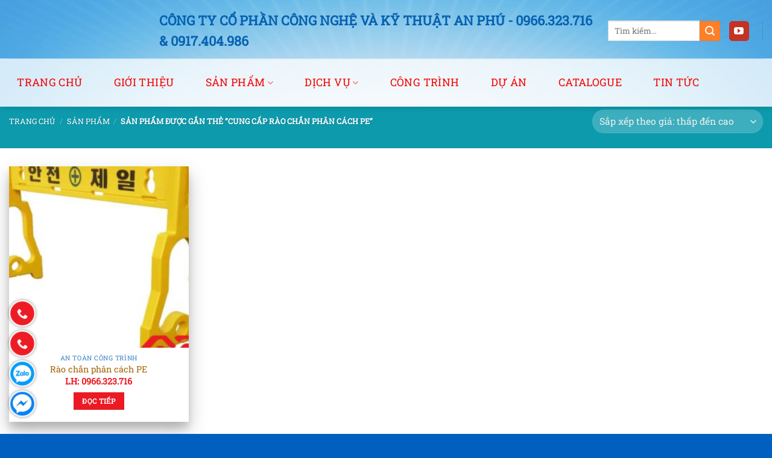

--- FILE ---
content_type: text/html; charset=UTF-8
request_url: https://anphu-ict.vn/tu-khoa/cung-cap-rao-chan-phan-cach-pe/
body_size: 20928
content:
<!DOCTYPE html><html lang="vi" prefix="og: https://ogp.me/ns#" class="loading-site no-js"><head><script data-no-optimize="1">var litespeed_docref=sessionStorage.getItem("litespeed_docref");litespeed_docref&&(Object.defineProperty(document,"referrer",{get:function(){return litespeed_docref}}),sessionStorage.removeItem("litespeed_docref"));</script> <meta charset="UTF-8" /><link rel="profile" href="http://gmpg.org/xfn/11" /><link rel="pingback" href="https://anphu-ict.vn/xmlrpc.php" /> <script type="litespeed/javascript">(function(html){html.className=html.className.replace(/\bno-js\b/,'js')})(document.documentElement)</script> <meta name="viewport" content="width=device-width, initial-scale=1" /><title>cung cấp Rào chắn phân cách PE Archives -</title><meta name="robots" content="follow, index, max-snippet:-1, max-video-preview:-1, max-image-preview:large"/><link rel="canonical" href="https://anphu-ict.vn/tu-khoa/cung-cap-rao-chan-phan-cach-pe/" /><meta property="og:locale" content="vi_VN" /><meta property="og:type" content="article" /><meta property="og:title" content="cung cấp Rào chắn phân cách PE Archives -" /><meta property="og:url" content="https://anphu-ict.vn/tu-khoa/cung-cap-rao-chan-phan-cach-pe/" /><meta property="og:site_name" content="anphu-ict.vn" /><meta property="article:publisher" content="https://www.facebook.com/AnPhuICT" /><meta name="twitter:card" content="summary_large_image" /><meta name="twitter:title" content="cung cấp Rào chắn phân cách PE Archives -" /><meta name="twitter:label1" content="Sản phẩm" /><meta name="twitter:data1" content="1" /><link rel='prefetch' href='https://anphu-ict.vn/wp-content/themes/flatsome/assets/js/flatsome.js?ver=e2eddd6c228105dac048' /><link rel='prefetch' href='https://anphu-ict.vn/wp-content/themes/flatsome/assets/js/chunk.slider.js?ver=3.20.2' /><link rel='prefetch' href='https://anphu-ict.vn/wp-content/themes/flatsome/assets/js/chunk.popups.js?ver=3.20.2' /><link rel='prefetch' href='https://anphu-ict.vn/wp-content/themes/flatsome/assets/js/chunk.tooltips.js?ver=3.20.2' /><link rel='prefetch' href='https://anphu-ict.vn/wp-content/themes/flatsome/assets/js/woocommerce.js?ver=1c9be63d628ff7c3ff4c' /><link rel="alternate" type="application/rss+xml" title="Dòng thông tin  &raquo;" href="https://anphu-ict.vn/feed/" /><link rel="alternate" type="application/rss+xml" title=" &raquo; Dòng bình luận" href="https://anphu-ict.vn/comments/feed/" /><link rel="alternate" type="application/rss+xml" title="Nguồn cấp  &raquo; cung cấp Rào chắn phân cách PE Thẻ" href="https://anphu-ict.vn/tu-khoa/cung-cap-rao-chan-phan-cach-pe/feed/" /><style id='wp-img-auto-sizes-contain-inline-css' type='text/css'>img:is([sizes=auto i],[sizes^="auto," i]){contain-intrinsic-size:3000px 1500px}
/*# sourceURL=wp-img-auto-sizes-contain-inline-css */</style><link data-optimized="2" rel="stylesheet" href="https://anphu-ict.vn/wp-content/litespeed/css/d2de0db8bc0812ce7971fcf00fd5f650.css?ver=f8fd2" /><style id='wp-block-library-inline-css' type='text/css'>:root{--wp-block-synced-color:#7a00df;--wp-block-synced-color--rgb:122,0,223;--wp-bound-block-color:var(--wp-block-synced-color);--wp-editor-canvas-background:#ddd;--wp-admin-theme-color:#007cba;--wp-admin-theme-color--rgb:0,124,186;--wp-admin-theme-color-darker-10:#006ba1;--wp-admin-theme-color-darker-10--rgb:0,107,160.5;--wp-admin-theme-color-darker-20:#005a87;--wp-admin-theme-color-darker-20--rgb:0,90,135;--wp-admin-border-width-focus:2px}@media (min-resolution:192dpi){:root{--wp-admin-border-width-focus:1.5px}}.wp-element-button{cursor:pointer}:root .has-very-light-gray-background-color{background-color:#eee}:root .has-very-dark-gray-background-color{background-color:#313131}:root .has-very-light-gray-color{color:#eee}:root .has-very-dark-gray-color{color:#313131}:root .has-vivid-green-cyan-to-vivid-cyan-blue-gradient-background{background:linear-gradient(135deg,#00d084,#0693e3)}:root .has-purple-crush-gradient-background{background:linear-gradient(135deg,#34e2e4,#4721fb 50%,#ab1dfe)}:root .has-hazy-dawn-gradient-background{background:linear-gradient(135deg,#faaca8,#dad0ec)}:root .has-subdued-olive-gradient-background{background:linear-gradient(135deg,#fafae1,#67a671)}:root .has-atomic-cream-gradient-background{background:linear-gradient(135deg,#fdd79a,#004a59)}:root .has-nightshade-gradient-background{background:linear-gradient(135deg,#330968,#31cdcf)}:root .has-midnight-gradient-background{background:linear-gradient(135deg,#020381,#2874fc)}:root{--wp--preset--font-size--normal:16px;--wp--preset--font-size--huge:42px}.has-regular-font-size{font-size:1em}.has-larger-font-size{font-size:2.625em}.has-normal-font-size{font-size:var(--wp--preset--font-size--normal)}.has-huge-font-size{font-size:var(--wp--preset--font-size--huge)}.has-text-align-center{text-align:center}.has-text-align-left{text-align:left}.has-text-align-right{text-align:right}.has-fit-text{white-space:nowrap!important}#end-resizable-editor-section{display:none}.aligncenter{clear:both}.items-justified-left{justify-content:flex-start}.items-justified-center{justify-content:center}.items-justified-right{justify-content:flex-end}.items-justified-space-between{justify-content:space-between}.screen-reader-text{border:0;clip-path:inset(50%);height:1px;margin:-1px;overflow:hidden;padding:0;position:absolute;width:1px;word-wrap:normal!important}.screen-reader-text:focus{background-color:#ddd;clip-path:none;color:#444;display:block;font-size:1em;height:auto;left:5px;line-height:normal;padding:15px 23px 14px;text-decoration:none;top:5px;width:auto;z-index:100000}html :where(.has-border-color){border-style:solid}html :where([style*=border-top-color]){border-top-style:solid}html :where([style*=border-right-color]){border-right-style:solid}html :where([style*=border-bottom-color]){border-bottom-style:solid}html :where([style*=border-left-color]){border-left-style:solid}html :where([style*=border-width]){border-style:solid}html :where([style*=border-top-width]){border-top-style:solid}html :where([style*=border-right-width]){border-right-style:solid}html :where([style*=border-bottom-width]){border-bottom-style:solid}html :where([style*=border-left-width]){border-left-style:solid}html :where(img[class*=wp-image-]){height:auto;max-width:100%}:where(figure){margin:0 0 1em}html :where(.is-position-sticky){--wp-admin--admin-bar--position-offset:var(--wp-admin--admin-bar--height,0px)}@media screen and (max-width:600px){html :where(.is-position-sticky){--wp-admin--admin-bar--position-offset:0px}}

/*# sourceURL=wp-block-library-inline-css */</style><style id='global-styles-inline-css' type='text/css'>:root{--wp--preset--aspect-ratio--square: 1;--wp--preset--aspect-ratio--4-3: 4/3;--wp--preset--aspect-ratio--3-4: 3/4;--wp--preset--aspect-ratio--3-2: 3/2;--wp--preset--aspect-ratio--2-3: 2/3;--wp--preset--aspect-ratio--16-9: 16/9;--wp--preset--aspect-ratio--9-16: 9/16;--wp--preset--color--black: #000000;--wp--preset--color--cyan-bluish-gray: #abb8c3;--wp--preset--color--white: #ffffff;--wp--preset--color--pale-pink: #f78da7;--wp--preset--color--vivid-red: #cf2e2e;--wp--preset--color--luminous-vivid-orange: #ff6900;--wp--preset--color--luminous-vivid-amber: #fcb900;--wp--preset--color--light-green-cyan: #7bdcb5;--wp--preset--color--vivid-green-cyan: #00d084;--wp--preset--color--pale-cyan-blue: #8ed1fc;--wp--preset--color--vivid-cyan-blue: #0693e3;--wp--preset--color--vivid-purple: #9b51e0;--wp--preset--color--primary: #ec1a23;--wp--preset--color--secondary: #ff7f27;--wp--preset--color--success: #627D47;--wp--preset--color--alert: #b20000;--wp--preset--gradient--vivid-cyan-blue-to-vivid-purple: linear-gradient(135deg,rgb(6,147,227) 0%,rgb(155,81,224) 100%);--wp--preset--gradient--light-green-cyan-to-vivid-green-cyan: linear-gradient(135deg,rgb(122,220,180) 0%,rgb(0,208,130) 100%);--wp--preset--gradient--luminous-vivid-amber-to-luminous-vivid-orange: linear-gradient(135deg,rgb(252,185,0) 0%,rgb(255,105,0) 100%);--wp--preset--gradient--luminous-vivid-orange-to-vivid-red: linear-gradient(135deg,rgb(255,105,0) 0%,rgb(207,46,46) 100%);--wp--preset--gradient--very-light-gray-to-cyan-bluish-gray: linear-gradient(135deg,rgb(238,238,238) 0%,rgb(169,184,195) 100%);--wp--preset--gradient--cool-to-warm-spectrum: linear-gradient(135deg,rgb(74,234,220) 0%,rgb(151,120,209) 20%,rgb(207,42,186) 40%,rgb(238,44,130) 60%,rgb(251,105,98) 80%,rgb(254,248,76) 100%);--wp--preset--gradient--blush-light-purple: linear-gradient(135deg,rgb(255,206,236) 0%,rgb(152,150,240) 100%);--wp--preset--gradient--blush-bordeaux: linear-gradient(135deg,rgb(254,205,165) 0%,rgb(254,45,45) 50%,rgb(107,0,62) 100%);--wp--preset--gradient--luminous-dusk: linear-gradient(135deg,rgb(255,203,112) 0%,rgb(199,81,192) 50%,rgb(65,88,208) 100%);--wp--preset--gradient--pale-ocean: linear-gradient(135deg,rgb(255,245,203) 0%,rgb(182,227,212) 50%,rgb(51,167,181) 100%);--wp--preset--gradient--electric-grass: linear-gradient(135deg,rgb(202,248,128) 0%,rgb(113,206,126) 100%);--wp--preset--gradient--midnight: linear-gradient(135deg,rgb(2,3,129) 0%,rgb(40,116,252) 100%);--wp--preset--font-size--small: 13px;--wp--preset--font-size--medium: 20px;--wp--preset--font-size--large: 36px;--wp--preset--font-size--x-large: 42px;--wp--preset--spacing--20: 0.44rem;--wp--preset--spacing--30: 0.67rem;--wp--preset--spacing--40: 1rem;--wp--preset--spacing--50: 1.5rem;--wp--preset--spacing--60: 2.25rem;--wp--preset--spacing--70: 3.38rem;--wp--preset--spacing--80: 5.06rem;--wp--preset--shadow--natural: 6px 6px 9px rgba(0, 0, 0, 0.2);--wp--preset--shadow--deep: 12px 12px 50px rgba(0, 0, 0, 0.4);--wp--preset--shadow--sharp: 6px 6px 0px rgba(0, 0, 0, 0.2);--wp--preset--shadow--outlined: 6px 6px 0px -3px rgb(255, 255, 255), 6px 6px rgb(0, 0, 0);--wp--preset--shadow--crisp: 6px 6px 0px rgb(0, 0, 0);}:where(body) { margin: 0; }.wp-site-blocks > .alignleft { float: left; margin-right: 2em; }.wp-site-blocks > .alignright { float: right; margin-left: 2em; }.wp-site-blocks > .aligncenter { justify-content: center; margin-left: auto; margin-right: auto; }:where(.is-layout-flex){gap: 0.5em;}:where(.is-layout-grid){gap: 0.5em;}.is-layout-flow > .alignleft{float: left;margin-inline-start: 0;margin-inline-end: 2em;}.is-layout-flow > .alignright{float: right;margin-inline-start: 2em;margin-inline-end: 0;}.is-layout-flow > .aligncenter{margin-left: auto !important;margin-right: auto !important;}.is-layout-constrained > .alignleft{float: left;margin-inline-start: 0;margin-inline-end: 2em;}.is-layout-constrained > .alignright{float: right;margin-inline-start: 2em;margin-inline-end: 0;}.is-layout-constrained > .aligncenter{margin-left: auto !important;margin-right: auto !important;}.is-layout-constrained > :where(:not(.alignleft):not(.alignright):not(.alignfull)){margin-left: auto !important;margin-right: auto !important;}body .is-layout-flex{display: flex;}.is-layout-flex{flex-wrap: wrap;align-items: center;}.is-layout-flex > :is(*, div){margin: 0;}body .is-layout-grid{display: grid;}.is-layout-grid > :is(*, div){margin: 0;}body{padding-top: 0px;padding-right: 0px;padding-bottom: 0px;padding-left: 0px;}a:where(:not(.wp-element-button)){text-decoration: none;}:root :where(.wp-element-button, .wp-block-button__link){background-color: #32373c;border-width: 0;color: #fff;font-family: inherit;font-size: inherit;font-style: inherit;font-weight: inherit;letter-spacing: inherit;line-height: inherit;padding-top: calc(0.667em + 2px);padding-right: calc(1.333em + 2px);padding-bottom: calc(0.667em + 2px);padding-left: calc(1.333em + 2px);text-decoration: none;text-transform: inherit;}.has-black-color{color: var(--wp--preset--color--black) !important;}.has-cyan-bluish-gray-color{color: var(--wp--preset--color--cyan-bluish-gray) !important;}.has-white-color{color: var(--wp--preset--color--white) !important;}.has-pale-pink-color{color: var(--wp--preset--color--pale-pink) !important;}.has-vivid-red-color{color: var(--wp--preset--color--vivid-red) !important;}.has-luminous-vivid-orange-color{color: var(--wp--preset--color--luminous-vivid-orange) !important;}.has-luminous-vivid-amber-color{color: var(--wp--preset--color--luminous-vivid-amber) !important;}.has-light-green-cyan-color{color: var(--wp--preset--color--light-green-cyan) !important;}.has-vivid-green-cyan-color{color: var(--wp--preset--color--vivid-green-cyan) !important;}.has-pale-cyan-blue-color{color: var(--wp--preset--color--pale-cyan-blue) !important;}.has-vivid-cyan-blue-color{color: var(--wp--preset--color--vivid-cyan-blue) !important;}.has-vivid-purple-color{color: var(--wp--preset--color--vivid-purple) !important;}.has-primary-color{color: var(--wp--preset--color--primary) !important;}.has-secondary-color{color: var(--wp--preset--color--secondary) !important;}.has-success-color{color: var(--wp--preset--color--success) !important;}.has-alert-color{color: var(--wp--preset--color--alert) !important;}.has-black-background-color{background-color: var(--wp--preset--color--black) !important;}.has-cyan-bluish-gray-background-color{background-color: var(--wp--preset--color--cyan-bluish-gray) !important;}.has-white-background-color{background-color: var(--wp--preset--color--white) !important;}.has-pale-pink-background-color{background-color: var(--wp--preset--color--pale-pink) !important;}.has-vivid-red-background-color{background-color: var(--wp--preset--color--vivid-red) !important;}.has-luminous-vivid-orange-background-color{background-color: var(--wp--preset--color--luminous-vivid-orange) !important;}.has-luminous-vivid-amber-background-color{background-color: var(--wp--preset--color--luminous-vivid-amber) !important;}.has-light-green-cyan-background-color{background-color: var(--wp--preset--color--light-green-cyan) !important;}.has-vivid-green-cyan-background-color{background-color: var(--wp--preset--color--vivid-green-cyan) !important;}.has-pale-cyan-blue-background-color{background-color: var(--wp--preset--color--pale-cyan-blue) !important;}.has-vivid-cyan-blue-background-color{background-color: var(--wp--preset--color--vivid-cyan-blue) !important;}.has-vivid-purple-background-color{background-color: var(--wp--preset--color--vivid-purple) !important;}.has-primary-background-color{background-color: var(--wp--preset--color--primary) !important;}.has-secondary-background-color{background-color: var(--wp--preset--color--secondary) !important;}.has-success-background-color{background-color: var(--wp--preset--color--success) !important;}.has-alert-background-color{background-color: var(--wp--preset--color--alert) !important;}.has-black-border-color{border-color: var(--wp--preset--color--black) !important;}.has-cyan-bluish-gray-border-color{border-color: var(--wp--preset--color--cyan-bluish-gray) !important;}.has-white-border-color{border-color: var(--wp--preset--color--white) !important;}.has-pale-pink-border-color{border-color: var(--wp--preset--color--pale-pink) !important;}.has-vivid-red-border-color{border-color: var(--wp--preset--color--vivid-red) !important;}.has-luminous-vivid-orange-border-color{border-color: var(--wp--preset--color--luminous-vivid-orange) !important;}.has-luminous-vivid-amber-border-color{border-color: var(--wp--preset--color--luminous-vivid-amber) !important;}.has-light-green-cyan-border-color{border-color: var(--wp--preset--color--light-green-cyan) !important;}.has-vivid-green-cyan-border-color{border-color: var(--wp--preset--color--vivid-green-cyan) !important;}.has-pale-cyan-blue-border-color{border-color: var(--wp--preset--color--pale-cyan-blue) !important;}.has-vivid-cyan-blue-border-color{border-color: var(--wp--preset--color--vivid-cyan-blue) !important;}.has-vivid-purple-border-color{border-color: var(--wp--preset--color--vivid-purple) !important;}.has-primary-border-color{border-color: var(--wp--preset--color--primary) !important;}.has-secondary-border-color{border-color: var(--wp--preset--color--secondary) !important;}.has-success-border-color{border-color: var(--wp--preset--color--success) !important;}.has-alert-border-color{border-color: var(--wp--preset--color--alert) !important;}.has-vivid-cyan-blue-to-vivid-purple-gradient-background{background: var(--wp--preset--gradient--vivid-cyan-blue-to-vivid-purple) !important;}.has-light-green-cyan-to-vivid-green-cyan-gradient-background{background: var(--wp--preset--gradient--light-green-cyan-to-vivid-green-cyan) !important;}.has-luminous-vivid-amber-to-luminous-vivid-orange-gradient-background{background: var(--wp--preset--gradient--luminous-vivid-amber-to-luminous-vivid-orange) !important;}.has-luminous-vivid-orange-to-vivid-red-gradient-background{background: var(--wp--preset--gradient--luminous-vivid-orange-to-vivid-red) !important;}.has-very-light-gray-to-cyan-bluish-gray-gradient-background{background: var(--wp--preset--gradient--very-light-gray-to-cyan-bluish-gray) !important;}.has-cool-to-warm-spectrum-gradient-background{background: var(--wp--preset--gradient--cool-to-warm-spectrum) !important;}.has-blush-light-purple-gradient-background{background: var(--wp--preset--gradient--blush-light-purple) !important;}.has-blush-bordeaux-gradient-background{background: var(--wp--preset--gradient--blush-bordeaux) !important;}.has-luminous-dusk-gradient-background{background: var(--wp--preset--gradient--luminous-dusk) !important;}.has-pale-ocean-gradient-background{background: var(--wp--preset--gradient--pale-ocean) !important;}.has-electric-grass-gradient-background{background: var(--wp--preset--gradient--electric-grass) !important;}.has-midnight-gradient-background{background: var(--wp--preset--gradient--midnight) !important;}.has-small-font-size{font-size: var(--wp--preset--font-size--small) !important;}.has-medium-font-size{font-size: var(--wp--preset--font-size--medium) !important;}.has-large-font-size{font-size: var(--wp--preset--font-size--large) !important;}.has-x-large-font-size{font-size: var(--wp--preset--font-size--x-large) !important;}
/*# sourceURL=global-styles-inline-css */</style><style id='woocommerce-inline-inline-css' type='text/css'>.woocommerce form .form-row .required { visibility: visible; }
/*# sourceURL=woocommerce-inline-inline-css */</style><style id='flatsome-main-inline-css' type='text/css'>@font-face {
				font-family: "fl-icons";
				font-display: block;
				src: url(https://anphu-ict.vn/wp-content/themes/flatsome/assets/css/icons/fl-icons.eot?v=3.20.2);
				src:
					url(https://anphu-ict.vn/wp-content/themes/flatsome/assets/css/icons/fl-icons.eot#iefix?v=3.20.2) format("embedded-opentype"),
					url(https://anphu-ict.vn/wp-content/themes/flatsome/assets/css/icons/fl-icons.woff2?v=3.20.2) format("woff2"),
					url(https://anphu-ict.vn/wp-content/themes/flatsome/assets/css/icons/fl-icons.ttf?v=3.20.2) format("truetype"),
					url(https://anphu-ict.vn/wp-content/themes/flatsome/assets/css/icons/fl-icons.woff?v=3.20.2) format("woff"),
					url(https://anphu-ict.vn/wp-content/themes/flatsome/assets/css/icons/fl-icons.svg?v=3.20.2#fl-icons) format("svg");
			}
/*# sourceURL=flatsome-main-inline-css */</style> <script id="image-watermark-no-right-click-js-before" type="litespeed/javascript">var iwArgsNoRightClick={"rightclick":"N","draganddrop":"N","devtools":"Y","enableToast":"Y","toastMessage":"This content is protected"}</script> <script type="litespeed/javascript" data-src="https://anphu-ict.vn/wp-includes/js/jquery/jquery.min.js" id="jquery-core-js"></script> <script id="wc-add-to-cart-js-extra" type="litespeed/javascript">var wc_add_to_cart_params={"ajax_url":"/wp-admin/admin-ajax.php","wc_ajax_url":"/?wc-ajax=%%endpoint%%","i18n_view_cart":"Xem gi\u1ecf h\u00e0ng","cart_url":"https://anphu-ict.vn","is_cart":"","cart_redirect_after_add":"no"}</script> <script id="slicewp-script-tracking-js-before" type="litespeed/javascript">var slicewp_ajaxurl="https:\/\/anphu-ict.vn\/wp-admin\/admin-ajax.php";var slicewp={"ajaxurl":"https:\/\/anphu-ict.vn\/wp-admin\/admin-ajax.php","cookie_duration":30,"affiliate_credit":"last","affiliate_keyword":"aff","predefined_date_ranges":{"past_7_days":"Past 7 days","past_30_days":"Past 30 days","week_to_date":"Week to date","month_to_date":"Month to date","year_to_date":"Year to date","last_week":"Last week","last_month":"Last month","last_year":"Last year"},"settings":{"active_currency":"USD","currency_symbol_position":"before","currency_thousands_separator":",","currency_decimal_separator":"."}}</script> <link rel="https://api.w.org/" href="https://anphu-ict.vn/wp-json/" /><link rel="alternate" title="JSON" type="application/json" href="https://anphu-ict.vn/wp-json/wp/v2/product_tag/1405" /><link rel="EditURI" type="application/rsd+xml" title="RSD" href="https://anphu-ict.vn/xmlrpc.php?rsd" /><meta name="generator" content="WordPress 6.9" /><meta name="google-site-verification" content="wYl0xNj_ecC8GAXZ96OEqcr05KIU4XIX3b8YK13dlCo" />
 <script type="litespeed/javascript" data-src="https://www.googletagmanager.com/gtag/js?id=UA-159374998-1"></script> <script type="litespeed/javascript">window.dataLayer=window.dataLayer||[];function gtag(){dataLayer.push(arguments)}
gtag('js',new Date());gtag('config','UA-159374998-1')</script>  <script type="litespeed/javascript">(function(w,d,s,l,i){w[l]=w[l]||[];w[l].push({'gtm.start':new Date().getTime(),event:'gtm.js'});var f=d.getElementsByTagName(s)[0],j=d.createElement(s),dl=l!='dataLayer'?'&l='+l:'';j.async=!0;j.src='https://www.googletagmanager.com/gtm.js?id='+i+dl;f.parentNode.insertBefore(j,f)})(window,document,'script','dataLayer','GTM-N5V4W57')</script> 	<noscript><style>.woocommerce-product-gallery{ opacity: 1 !important; }</style></noscript> <script type="application/ld+json" class="saswp-schema-markup-output">[{"@context":"https:\/\/schema.org\/","@type":"CollectionPage","@id":"https:\/\/anphu-ict.vn\/tu-khoa\/cung-cap-rao-chan-phan-cach-pe\/#CollectionPage","headline":"cung c\u1ea5p R\u00e0o ch\u1eafn ph\u00e2n c\u00e1ch PE","description":"","url":"https:\/\/anphu-ict.vn\/tu-khoa\/cung-cap-rao-chan-phan-cach-pe\/","hasPart":[{"@type":"Article","headline":"R\u00e0o ch\u1eafn ph\u00e2n c\u00e1ch PE - B\u00e1o Gi\u00e1 LH 0917404986","url":"https:\/\/anphu-ict.vn\/san-pham\/rao-chan-phan-cach-pe\/","datePublished":"2020-02-29T02:06:36+00:00","dateModified":"2022-06-16T09:12:20+00:00","mainEntityOfPage":"https:\/\/anphu-ict.vn\/san-pham\/rao-chan-phan-cach-pe\/","author":{"@type":"Person","name":"anphu-ict","url":"https:\/\/anphu-ict.vn\/author\/anphu-ict\/","sameAs":["https:\/\/www.facebook.com\/anphu.vn\/","https:\/\/www.youtube.com\/channel\/UCCnAw5wkUppgtQhH_Dl2a3w"],"image":{"@type":"ImageObject","url":"https:\/\/anphu-ict.vn\/wp-content\/litespeed\/avatar\/546c94a0bbfe15f031677ccb45c33949.jpg?ver=1768386660","height":96,"width":96}},"publisher":{"@type":"Organization","name":"default","url":"https:\/\/anphu-ict.vn"},"image":[{"@type":"ImageObject","@id":"https:\/\/anphu-ict.vn\/san-pham\/rao-chan-phan-cach-pe\/#primaryimage","url":"https:\/\/anphu-ict.vn\/wp-content\/uploads\/2020\/02\/\u00f1\u00b0T-1200x1139.jpg","width":"1200","height":"1139"},{"@type":"ImageObject","url":"https:\/\/anphu-ict.vn\/wp-content\/uploads\/2020\/02\/\u00f1\u00b0T-1200x900.jpg","width":"1200","height":"900"},{"@type":"ImageObject","url":"https:\/\/anphu-ict.vn\/wp-content\/uploads\/2020\/02\/\u00f1\u00b0T-1200x675.jpg","width":"1200","height":"675"},{"@type":"ImageObject","url":"https:\/\/anphu-ict.vn\/wp-content\/uploads\/2020\/02\/\u00f1\u00b0T-750x750.jpg","width":"750","height":"750"},{"@type":"ImageObject","url":"https:\/\/anphu-ict.vn\/wp-content\/uploads\/2020\/02\/\u00f1\u00b0T-1.jpg","width":750,"height":712,"caption":"R\u00e0o ch\u1eafn ph\u00e2n c\u00e1ch PE"}]}]},

{"@context":"https:\/\/schema.org\/","@type":"BreadcrumbList","@id":"https:\/\/anphu-ict.vn\/tu-khoa\/cung-cap-rao-chan-phan-cach-pe\/#breadcrumb","itemListElement":[{"@type":"ListItem","position":1,"item":{"@id":"https:\/\/anphu-ict.vn","name":"default"}},{"@type":"ListItem","position":2,"item":{"@id":"https:\/\/anphu-ict.vn\/san-pham\/","name":"S\u1ea3n ph\u1ea9m"}},{"@type":"ListItem","position":3,"item":{"@id":"https:\/\/anphu-ict.vn\/tu-khoa\/cung-cap-rao-chan-phan-cach-pe\/","name":"cung c\u1ea5p R\u00e0o ch\u1eafn ph\u00e2n c\u00e1ch PE"}}]}]</script> <noscript><style>.lazyload[data-src]{display:none !important;}</style></noscript><style>.lazyload{background-image:none !important;}.lazyload:before{background-image:none !important;}</style><link rel="icon" href="https://anphu-ict.vn/wp-content/uploads/2019/11/cropped-favicon-100x100.png" sizes="32x32" /><link rel="icon" href="https://anphu-ict.vn/wp-content/uploads/2019/11/cropped-favicon-300x300.png" sizes="192x192" /><link rel="apple-touch-icon" href="https://anphu-ict.vn/wp-content/uploads/2019/11/cropped-favicon-300x300.png" /><meta name="msapplication-TileImage" content="https://anphu-ict.vn/wp-content/uploads/2019/11/cropped-favicon-300x300.png" /><style id="custom-css" type="text/css">:root {--primary-color: #ec1a23;--fs-color-primary: #ec1a23;--fs-color-secondary: #ff7f27;--fs-color-success: #627D47;--fs-color-alert: #b20000;--fs-color-base: #0661b1;--fs-experimental-link-color: #a26305;--fs-experimental-link-color-hover: #111;}.tooltipster-base {--tooltip-color: #fff;--tooltip-bg-color: #000;}.off-canvas-right .mfp-content, .off-canvas-left .mfp-content {--drawer-width: 300px;}.off-canvas .mfp-content.off-canvas-cart {--drawer-width: 360px;}.container-width, .full-width .ubermenu-nav, .container, .row{max-width: 1470px}.row.row-collapse{max-width: 1440px}.row.row-small{max-width: 1462.5px}.row.row-large{max-width: 1500px}.header-main{height: 97px}#logo img{max-height: 97px}#logo{width:219px;}#logo img{padding:5px 0;}.header-bottom{min-height: 80px}.header-top{min-height: 20px}.transparent .header-main{height: 229px}.transparent #logo img{max-height: 229px}.has-transparent + .page-title:first-of-type,.has-transparent + #main > .page-title,.has-transparent + #main > div > .page-title,.has-transparent + #main .page-header-wrapper:first-of-type .page-title{padding-top: 279px;}.header.show-on-scroll,.stuck .header-main{height:70px!important}.stuck #logo img{max-height: 70px!important}.search-form{ width: 68%;}.header-bg-color {background-color: rgba(255,219,219,0.11)}.header-bg-image {background-image: url('https://anphu-ict.vn/wp-content/uploads/2023/04/Thiet-ke-chua-co-ten-5.jpg');}.header-bg-image {background-repeat: repeat;}.header-bottom {background-color: rgba(255,255,255,0.76)}.header-main .nav > li > a{line-height: 500px }.header-wrapper:not(.stuck) .header-main .header-nav{margin-top: 5px }.header-bottom-nav > li > a{line-height: 40px }@media (max-width: 549px) {.header-main{height: 71px}#logo img{max-height: 71px}}.nav-dropdown-has-arrow.nav-dropdown-has-border li.has-dropdown:before{border-bottom-color: #dd6a6a;}.nav .nav-dropdown{border-color: #dd6a6a }.nav-dropdown{font-size:97%}.header-top{background-color:rgba(94,94,94,0.42)!important;}.blog-wrapper{background-color: #ffffff;}h1,h2,h3,h4,h5,h6,.heading-font{color: #1a78cb;}body{font-size: 100%;}@media screen and (max-width: 549px){body{font-size: 100%;}}body{font-family: "Roboto Slab", sans-serif;}body {font-weight: 400;font-style: normal;}.nav > li > a {font-family: "Roboto Slab", sans-serif;}.mobile-sidebar-levels-2 .nav > li > ul > li > a {font-family: "Roboto Slab", sans-serif;}.nav > li > a,.mobile-sidebar-levels-2 .nav > li > ul > li > a {font-weight: 400;font-style: normal;}h1,h2,h3,h4,h5,h6,.heading-font, .off-canvas-center .nav-sidebar.nav-vertical > li > a{font-family: "Roboto Slab", sans-serif;}h1,h2,h3,h4,h5,h6,.heading-font,.banner h1,.banner h2 {font-weight: 400;font-style: normal;}.header:not(.transparent) .header-nav-main.nav > li > a {color: rgba(195,172,172,0.92);}.header:not(.transparent) .header-nav-main.nav > li > a:hover,.header:not(.transparent) .header-nav-main.nav > li.active > a,.header:not(.transparent) .header-nav-main.nav > li.current > a,.header:not(.transparent) .header-nav-main.nav > li > a.active,.header:not(.transparent) .header-nav-main.nav > li > a.current{color: #f43333;}.header-nav-main.nav-line-bottom > li > a:before,.header-nav-main.nav-line-grow > li > a:before,.header-nav-main.nav-line > li > a:before,.header-nav-main.nav-box > li > a:hover,.header-nav-main.nav-box > li.active > a,.header-nav-main.nav-pills > li > a:hover,.header-nav-main.nav-pills > li.active > a{color:#FFF!important;background-color: #f43333;}.header:not(.transparent) .header-bottom-nav.nav > li > a{color: #f60303;}.header:not(.transparent) .header-bottom-nav.nav > li > a:hover,.header:not(.transparent) .header-bottom-nav.nav > li.active > a,.header:not(.transparent) .header-bottom-nav.nav > li.current > a,.header:not(.transparent) .header-bottom-nav.nav > li > a.active,.header:not(.transparent) .header-bottom-nav.nav > li > a.current{color: #245484;}.header-bottom-nav.nav-line-bottom > li > a:before,.header-bottom-nav.nav-line-grow > li > a:before,.header-bottom-nav.nav-line > li > a:before,.header-bottom-nav.nav-box > li > a:hover,.header-bottom-nav.nav-box > li.active > a,.header-bottom-nav.nav-pills > li > a:hover,.header-bottom-nav.nav-pills > li.active > a{color:#FFF!important;background-color: #245484;}.widget:where(:not(.widget_shopping_cart)) a{color: #000000;}.widget:where(:not(.widget_shopping_cart)) a:hover{color: ;}.widget .tagcloud a:hover{border-color: ; background-color: ;}.shop-page-title.featured-title .title-overlay{background-color: #0d9aad;}.has-equal-box-heights .box-image {padding-top: 101%;}.shop-page-title.featured-title .title-bg{background-image: url(https://anphu-ict.vn/wp-content/uploads/2022/03/den-tin-hieu-giao-thong-d-v-x-d300-e1647246749143.jpg);}@media screen and (min-width: 550px){.products .box-vertical .box-image{min-width: 247px!important;width: 247px!important;}}.header-main .social-icons,.header-main .cart-icon strong,.header-main .menu-title,.header-main .header-button > .button.is-outline,.header-main .nav > li > a > i:not(.icon-angle-down){color: #06c936!important;}.header-main .header-button > .button.is-outline,.header-main .cart-icon strong:after,.header-main .cart-icon strong{border-color: #06c936!important;}.header-main .header-button > .button:not(.is-outline){background-color: #06c936!important;}.header-main .current-dropdown .cart-icon strong,.header-main .header-button > .button:hover,.header-main .header-button > .button:hover i,.header-main .header-button > .button:hover span{color:#FFF!important;}.header-main .menu-title:hover,.header-main .social-icons a:hover,.header-main .header-button > .button.is-outline:hover,.header-main .nav > li > a:hover > i:not(.icon-angle-down){color: #0066bf!important;}.header-main .current-dropdown .cart-icon strong,.header-main .header-button > .button:hover{background-color: #0066bf!important;}.header-main .current-dropdown .cart-icon strong:after,.header-main .current-dropdown .cart-icon strong,.header-main .header-button > .button:hover{border-color: #0066bf!important;}.footer-1{background-image: url('https://anphu-ict.vn/wp-content/uploads/2023/04/Thiet-ke-chua-co-ten-5.jpg');}.footer-1{background-color: rgba(237,237,59,0)}.footer-2{background-color: rgba(196,196,196,0)}.absolute-footer, html{background-color: #005fbf}.nav-vertical-fly-out > li + li {border-top-width: 1px; border-top-style: solid;}/* Custom CSS */aside span.widget-title {background-color: var(--primary-color);padding: 13px 20px 13px;color: #FFF;display: block;text-transform: uppercase;}aside ul {background: #fff;border: 1px solid #ececec;}.widget_product_categories>ul>li, ul.menu li {padding: 0 15px;}.is-divider {display: none;}.bg-white {background: #fff;}#content {padding-top: 10px;;}.border {border: 1px solid #ececec;}.section-title-normal {margin-bottom: 0;border-top: 2px solid var(--primary-color);border-bottom: 0;background: rgb(240, 240, 240);}.section-title-normal span {padding: 8px 15px;color: #fff!important;border-bottom: 1px solid var(--primary-color);background: var(--primary-color);font-size: 16px;margin-bottom: 0;}.section-title a {display: block;padding-left: 15px;font-size: 15px;font-weight: 400;color: var(--primary-color);padding-right: 10px;}.section-title-normal span:after {content: "";display: table;clear: both;}.section-title-normal span:after {border: 22px solid var(--primary-color);position: absolute;display: inline-block;margin-left: 15px;border-right-color: transparent;border-bottom-color: transparent;margin-top: -10px;left: auto;}.section-title-container {margin-bottom: 5px;}.home #content .col.medium-9.small-12.large-9 {padding-left: 0;}span.amount {color: #ec1923;}#product-sidebar {padding-left: 0;}.row-divided.row-reverse>.col+.col:not(.large-12) {border-left: 0;border-right: 0;}.single-product nav.yoast-breadcrumb {border-bottom: 1px solid #ececec;padding-bottom: 5px;}.page-title-inner {padding-top: 0;}.single-post .row-divided>.col+.col:not(.large-12), .archive.category .row-divided>.col+.col:not(.large-12) {border-left: 0;padding-left: 0;}.archive-page-header .large-12.text-center.col {padding-bottom: 10px;padding-top: 10px;}.single-post .entry-header-text.entry-header-text-top.text-left {padding-bottom: 0;}.single-post-meta {color: #757575;border-bottom: 1px dashed rgba(0,0,0,0.15);font-size: small;padding-bottom: 10px;}.single-post-meta .info {display: inline-block;font-size: 12px;}.single-post-meta .share {float: right;color: #969696;}.single-post .entry-content.single-page {padding-top: 10px;}.single #content {padding-top: 20px;}.page-title:not(.featured-title)+main .product-main {padding-top: 0;}.product-main {padding: 0;}.product-short-description {margin-bottom: 10px;}ul.product_list_widget li img {padding: 5px;}.absolute-footer {padding: 10px 0 10px;}.footer-secondary {padding: 0;}.footer-1 {border-top: 3px solid var(--primary-color);}.footer-widgets .is-divider {display: block;}/* hotline ====================================================================*/.float-icon-hotline { display: block; width: 40px; position: fixed; bottom: 20px; left: 17px; z-index: 999999;}.float-icon-hotline ul { display: block; width: 100%; padding-left: 0; margin-bottom: 0;}.float-icon-hotline ul li { display: block; width: 100%; position: relative; margin-bottom: 10px; cursor: pointer;}.float-icon-hotline ul li .fa { background-color: #ed1c24; display: block; width: 40px; height: 40px; text-align: center; line-height: 36px; -moz-box-shadow: 0 0 5px #888; -webkit-box-shadow: 0 0 5px#888; box-shadow: 0 0 5px #888; color: #fff; font-weight: 700; border-radius: 50%; position: relative; z-index: 2; border: 2px solid #fff;}.float-icon-hotline ul li .fa-phone { background-color: #ed1c24; }.float-icon-hotline ul li .fa-zalo { background: #ef0303 url(/wp-content/uploads/2019/12/zalo.png) center center no-repeat;background-size: 100%!important;}.float-icon-hotline ul li .fa-fb {background: #ef0303 url(/wp-content/uploads/2019/12/messenger.jpg) center center no-repeat !important;background-size: 100%!important;}.animated.infinite { animation-iteration-count: infinite;}.tada { animation-name: tada;}.animated { animation-duration: 1s; animation-fill-mode: both; }.float-icon-hotline ul li span { display: inline-block; padding: 0; background-color: #ff6a00; color: #fff;border: 2px solid #fff; border-radius: 20px; height: 40px; line-height: 36px; position: absolute; top: 0;left: 15px;z-index: 0; width: 0; overflow: hidden; -webkit-transition: all 1s; transition: all 1s; background-color: #ff6a00;-moz-box-shadow: 0 0 5px #888; -webkit-box-shadow: 0 0 5px#888; box-shadow: 0 0 5px #888; font-weight: 400;white-space: nowrap; opacity: 0; }@media only screen and (min-width: 960px) {.float-icon-hotline ul li:hover span { width: 215px; padding-left: 30px; padding-right: 10px; opacity: 1;}}@media only screen and (max-width: 959px) { .float-icon-hotline ul { display: flex !important ; }.float-icon-hotline ul li~li { margin-left: 10px;}.float-icon-hotline { bottom: 10px !important ; }}@keyframes tada {0% { transform: scale3d(1,1,1);}10%, 20% { transform: scale3d(.9,.9,.9) rotate3d(0,0,1,-3deg);}30%, 50%, 70%, 90% { transform: scale3d(1.1,1.1,1.1) rotate3d(0,0,1,3deg);}40%, 60%, 80% { transform: scale3d(1.1,1.1,1.1) rotate3d(0,0,1,-3deg);}100% { transform: scale3d(1,1,1);}}.hotline:hover {background: black;color: #fff;text-decoration: none;}.hotline {position: fixed;bottom: 0;font-weight: bold;color: #fff;font-size: 20px;background: red;margin: 15px;padding: 3px 10px;border-radius: 6px;text-decoration: none;border: 2px solid #fff;text-transform: uppercase;z-index: 99999;left: 0;}.row.border.no-mx {border-color: #ec1923;margin: 15px 0;padding: 15px 0;}.nav-dropdown {min-width: 280px;}.widget ul.product-categories>li.has-child:hover >.children{display:block!important}.widget ul.product-categories ul.children{display: none;z-index: 999;border: 1px solid #ececec !important;background: #fff;}/* Custom CSS Mobile */@media (max-width: 549px){.home #content .col.medium-9.small-12.large-9 {padding-left: 15px;}.mobile-col-first {-ms-flex-order: -1; order: -1;}aside#woocommerce_products-2 {display: none;}.footer-widgets #text-2, .footer-widgets #text-3 {display: none;}}.label-new.menu-item > a:after{content:"Mới";}.label-hot.menu-item > a:after{content:"Nổi bật";}.label-sale.menu-item > a:after{content:"Giảm giá";}.label-popular.menu-item > a:after{content:"Phổ biến";}</style><style id="kirki-inline-styles">/* cyrillic-ext */
@font-face {
  font-family: 'Roboto Slab';
  font-style: normal;
  font-weight: 400;
  font-display: swap;
  src: url(https://anphu-ict.vn/wp-content/fonts/roboto-slab/BngbUXZYTXPIvIBgJJSb6s3BzlRRfKOFbvjojISmYmRjRdE.woff2) format('woff2');
  unicode-range: U+0460-052F, U+1C80-1C8A, U+20B4, U+2DE0-2DFF, U+A640-A69F, U+FE2E-FE2F;
}
/* cyrillic */
@font-face {
  font-family: 'Roboto Slab';
  font-style: normal;
  font-weight: 400;
  font-display: swap;
  src: url(https://anphu-ict.vn/wp-content/fonts/roboto-slab/BngbUXZYTXPIvIBgJJSb6s3BzlRRfKOFbvjojISma2RjRdE.woff2) format('woff2');
  unicode-range: U+0301, U+0400-045F, U+0490-0491, U+04B0-04B1, U+2116;
}
/* greek-ext */
@font-face {
  font-family: 'Roboto Slab';
  font-style: normal;
  font-weight: 400;
  font-display: swap;
  src: url(https://anphu-ict.vn/wp-content/fonts/roboto-slab/BngbUXZYTXPIvIBgJJSb6s3BzlRRfKOFbvjojISmY2RjRdE.woff2) format('woff2');
  unicode-range: U+1F00-1FFF;
}
/* greek */
@font-face {
  font-family: 'Roboto Slab';
  font-style: normal;
  font-weight: 400;
  font-display: swap;
  src: url(https://anphu-ict.vn/wp-content/fonts/roboto-slab/BngbUXZYTXPIvIBgJJSb6s3BzlRRfKOFbvjojISmbGRjRdE.woff2) format('woff2');
  unicode-range: U+0370-0377, U+037A-037F, U+0384-038A, U+038C, U+038E-03A1, U+03A3-03FF;
}
/* vietnamese */
@font-face {
  font-family: 'Roboto Slab';
  font-style: normal;
  font-weight: 400;
  font-display: swap;
  src: url(https://anphu-ict.vn/wp-content/fonts/roboto-slab/BngbUXZYTXPIvIBgJJSb6s3BzlRRfKOFbvjojISmYGRjRdE.woff2) format('woff2');
  unicode-range: U+0102-0103, U+0110-0111, U+0128-0129, U+0168-0169, U+01A0-01A1, U+01AF-01B0, U+0300-0301, U+0303-0304, U+0308-0309, U+0323, U+0329, U+1EA0-1EF9, U+20AB;
}
/* latin-ext */
@font-face {
  font-family: 'Roboto Slab';
  font-style: normal;
  font-weight: 400;
  font-display: swap;
  src: url(https://anphu-ict.vn/wp-content/fonts/roboto-slab/BngbUXZYTXPIvIBgJJSb6s3BzlRRfKOFbvjojISmYWRjRdE.woff2) format('woff2');
  unicode-range: U+0100-02BA, U+02BD-02C5, U+02C7-02CC, U+02CE-02D7, U+02DD-02FF, U+0304, U+0308, U+0329, U+1D00-1DBF, U+1E00-1E9F, U+1EF2-1EFF, U+2020, U+20A0-20AB, U+20AD-20C0, U+2113, U+2C60-2C7F, U+A720-A7FF;
}
/* latin */
@font-face {
  font-family: 'Roboto Slab';
  font-style: normal;
  font-weight: 400;
  font-display: swap;
  src: url(https://anphu-ict.vn/wp-content/fonts/roboto-slab/BngbUXZYTXPIvIBgJJSb6s3BzlRRfKOFbvjojISmb2Rj.woff2) format('woff2');
  unicode-range: U+0000-00FF, U+0131, U+0152-0153, U+02BB-02BC, U+02C6, U+02DA, U+02DC, U+0304, U+0308, U+0329, U+2000-206F, U+20AC, U+2122, U+2191, U+2193, U+2212, U+2215, U+FEFF, U+FFFD;
}</style></head><body class="archive tax-product_tag term-cung-cap-rao-chan-phan-cach-pe term-1405 wp-custom-logo wp-theme-flatsome wp-child-theme-anphu-ict theme-flatsome woocommerce woocommerce-page woocommerce-no-js full-width header-shadow lightbox nav-dropdown-has-arrow nav-dropdown-has-shadow nav-dropdown-has-border"><noscript><iframe data-lazyloaded="1" src="about:blank" data-litespeed-src="https://www.googletagmanager.com/ns.html?id=GTM-N5V4W57"
height="0" width="0" style="display:none;visibility:hidden"></iframe></noscript><a class="skip-link screen-reader-text" href="#main">Bỏ qua nội dung</a><div id="wrapper"><header id="header" class="header has-sticky sticky-jump"><div class="header-wrapper"><div id="masthead" class="header-main "><div class="header-inner flex-row container logo-left medium-logo-center" role="navigation"><div id="logo" class="flex-col logo"><a href="https://anphu-ict.vn/" title="" rel="home">
<img width="362" height="126" src="[data-uri]" class="header_logo header-logo lazyload" alt="" data-src="https://anphu-ict.vn/wp-content/uploads/2023/04/logo-AP-e1682303701681.png" decoding="async" data-eio-rwidth="362" data-eio-rheight="126" /><noscript><img width="362" height="126" src="https://anphu-ict.vn/wp-content/uploads/2023/04/logo-AP-e1682303701681.png" class="header_logo header-logo" alt="" data-eio="l" /></noscript><img  width="362" height="126" src="[data-uri]" class="header-logo-dark lazyload" alt="" data-src="https://anphu-ict.vn/wp-content/uploads/2023/04/logo-AP-e1682303701681.png" decoding="async" data-eio-rwidth="362" data-eio-rheight="126" /><noscript><img  width="362" height="126" src="https://anphu-ict.vn/wp-content/uploads/2023/04/logo-AP-e1682303701681.png" class="header-logo-dark" alt="" data-eio="l" /></noscript></a></div><div class="flex-col show-for-medium flex-left"><ul class="mobile-nav nav nav-left "><li class="nav-icon has-icon"><div class="header-button">		<a href="#" class="icon primary button circle is-small" data-open="#main-menu" data-pos="left" data-bg="main-menu-overlay" role="button" aria-label="Menu" aria-controls="main-menu" aria-expanded="false" aria-haspopup="dialog" data-flatsome-role-button>
<i class="icon-menu" aria-hidden="true"></i>			<span class="menu-title uppercase hide-for-small">Menu</span>		</a></div></li></ul></div><div class="flex-col hide-for-medium flex-left
flex-grow"><ul class="header-nav header-nav-main nav nav-left  nav-box nav-size-xlarge nav-spacing-xlarge nav-uppercase nav-prompts-overlay" ><li class="html custom html_topbar_left"><span style="font-size: 1.6em"><strong>
CÔNG TY CỔ PHẦN CÔNG NGHỆ VÀ KỸ THUẬT AN PHÚ - 0966.323.716 & 0917.404.986                             </strong></green></li></ul></div><div class="flex-col hide-for-medium flex-right"><ul class="header-nav header-nav-main nav nav-right  nav-box nav-size-xlarge nav-spacing-xlarge nav-uppercase nav-prompts-overlay"><li class="header-search-form search-form html relative has-icon"><div class="header-search-form-wrapper"><div class="searchform-wrapper ux-search-box relative is-normal"><form role="search" method="get" class="searchform" action="https://anphu-ict.vn/"><div class="flex-row relative"><div class="flex-col flex-grow">
<label class="screen-reader-text" for="woocommerce-product-search-field-0">Tìm kiếm:</label>
<input type="search" id="woocommerce-product-search-field-0" class="search-field mb-0" placeholder="Tìm kiếm&hellip;" value="" name="s" />
<input type="hidden" name="post_type" value="product" /></div><div class="flex-col">
<button type="submit" value="Tìm kiếm" class="ux-search-submit submit-button secondary button  icon mb-0" aria-label="Gửi">
<i class="icon-search" aria-hidden="true"></i>			</button></div></div><div class="live-search-results text-left z-top"></div></form></div></div></li><li class="html header-social-icons ml-0"><div class="social-icons follow-icons" ><a href="https://www.youtube.com/channel/UCCnAw5wkUppgtQhH_Dl2a3w" data-label="YouTube" target="_blank" class="icon primary button round tooltip youtube" title="Theo dõi trên YouTube" aria-label="Theo dõi trên YouTube" rel="noopener nofollow"><i class="icon-youtube" aria-hidden="true"></i></a></div></li><li class="header-divider"></li></ul></div><div class="flex-col show-for-medium flex-right"><ul class="mobile-nav nav nav-right "><li class="header-search-form search-form html relative has-icon"><div class="header-search-form-wrapper"><div class="searchform-wrapper ux-search-box relative is-normal"><form role="search" method="get" class="searchform" action="https://anphu-ict.vn/"><div class="flex-row relative"><div class="flex-col flex-grow">
<label class="screen-reader-text" for="woocommerce-product-search-field-1">Tìm kiếm:</label>
<input type="search" id="woocommerce-product-search-field-1" class="search-field mb-0" placeholder="Tìm kiếm&hellip;" value="" name="s" />
<input type="hidden" name="post_type" value="product" /></div><div class="flex-col">
<button type="submit" value="Tìm kiếm" class="ux-search-submit submit-button secondary button  icon mb-0" aria-label="Gửi">
<i class="icon-search" aria-hidden="true"></i>			</button></div></div><div class="live-search-results text-left z-top"></div></form></div></div></li></ul></div></div><div class="container"><div class="top-divider full-width"></div></div></div><div id="wide-nav" class="header-bottom wide-nav hide-for-medium"><div class="flex-row container"><div class="flex-col hide-for-medium flex-left"><ul class="nav header-nav header-bottom-nav nav-left  nav-pills nav-size-xlarge nav-spacing-xlarge nav-uppercase"><li id="menu-item-54" class="menu-item menu-item-type-post_type menu-item-object-page menu-item-home menu-item-54 menu-item-design-default"><a href="https://anphu-ict.vn/" class="nav-top-link">Trang chủ</a></li><li id="menu-item-49" class="menu-item menu-item-type-post_type menu-item-object-page menu-item-49 menu-item-design-default"><a href="https://anphu-ict.vn/gioi-thieu/" class="nav-top-link">Giới Thiệu</a></li><li id="menu-item-50" class="menu-item menu-item-type-post_type menu-item-object-page menu-item-has-children menu-item-50 menu-item-design-default has-dropdown"><a href="https://anphu-ict.vn/san-pham/" class="nav-top-link" aria-expanded="false" aria-haspopup="menu">SẢN PHẨM<i class="icon-angle-down" aria-hidden="true"></i></a><ul class="sub-menu nav-dropdown nav-dropdown-default"><li id="menu-item-361" class="menu-item menu-item-type-taxonomy menu-item-object-product_cat menu-item-361"><a href="https://anphu-ict.vn/danh-muc/den-tin-hieu-giao-thong/">Đèn Tín Hiệu Giao Thông</a></li><li id="menu-item-367" class="menu-item menu-item-type-taxonomy menu-item-object-product_cat menu-item-367"><a href="https://anphu-ict.vn/danh-muc/den-chieu-sang-led/">Đèn Chiếu Sáng Led</a></li><li id="menu-item-363" class="menu-item menu-item-type-taxonomy menu-item-object-product_cat menu-item-363"><a href="https://anphu-ict.vn/danh-muc/den-tin-hieu-giao-thong/den-chop-vang-nang-luong-mat-troi/">Đèn Chớp Vàng Năng Lượng Mặt Trời</a></li><li id="menu-item-366" class="menu-item menu-item-type-taxonomy menu-item-object-product_cat menu-item-366"><a href="https://anphu-ict.vn/danh-muc/dinh-phan-quang/">Đinh Phản Quang &amp; Tiêu Phản Quang</a></li><li id="menu-item-365" class="menu-item menu-item-type-taxonomy menu-item-object-product_cat menu-item-365"><a href="https://anphu-ict.vn/danh-muc/bien-bao-giao-thong/">Biển Báo Giao Thông &amp; Giá Long Môn</a></li><li id="menu-item-362" class="menu-item menu-item-type-taxonomy menu-item-object-product_cat menu-item-362"><a href="https://anphu-ict.vn/danh-muc/son-vach-ke-duong/">Sơn Vạch Kẻ Đường</a></li><li id="menu-item-364" class="menu-item menu-item-type-taxonomy menu-item-object-product_cat menu-item-364"><a href="https://anphu-ict.vn/danh-muc/den-chieu-sang-led/cot-den-chieu-sang/">Cột Đèn Chiếu Sáng</a></li></ul></li><li id="menu-item-224" class="menu-item menu-item-type-post_type menu-item-object-page menu-item-has-children menu-item-224 menu-item-design-default has-dropdown"><a href="https://anphu-ict.vn/dich-vu/" class="nav-top-link" aria-expanded="false" aria-haspopup="menu">DỊCH VỤ<i class="icon-angle-down" aria-hidden="true"></i></a><ul class="sub-menu nav-dropdown nav-dropdown-default"><li id="menu-item-225" class="menu-item menu-item-type-post_type menu-item-object-page menu-item-225"><a href="https://anphu-ict.vn/dich-vu/thi-cong-den-tin-hieu-giao-thong/">Thi Công Đèn Tín Hiệu Giao Thông</a></li><li id="menu-item-226" class="menu-item menu-item-type-post_type menu-item-object-page menu-item-226"><a href="https://anphu-ict.vn/dich-vu/thi-cong-vach-son-ke-duong-va-he-thong-bien-bao-giao-thong/">Thi Công Vạch Sơn Kẻ Đường Và Hệ Thống Biển Báo Giao Thông</a></li><li id="menu-item-830" class="menu-item menu-item-type-post_type menu-item-object-page menu-item-830"><a href="https://anphu-ict.vn/dich-vu/thi-cong-he-thong-den-chieu-sang/">Thi Công Hệ Thống Đèn Chiếu Sáng</a></li><li id="menu-item-233" class="menu-item menu-item-type-post_type menu-item-object-page menu-item-233"><a href="https://anphu-ict.vn/dich-vu/thi-cong-dinh-phan-quang/">Thi Công Đinh Phản Quang</a></li></ul></li><li id="menu-item-53" class="menu-item menu-item-type-taxonomy menu-item-object-category menu-item-53 menu-item-design-default"><a href="https://anphu-ict.vn/category/cong-trinh/" class="nav-top-link">CÔNG TRÌNH</a></li><li id="menu-item-1425" class="menu-item menu-item-type-post_type menu-item-object-page menu-item-1425 menu-item-design-default"><a href="https://anphu-ict.vn/du-an/" class="nav-top-link">Dự Án</a></li><li id="menu-item-48" class="menu-item menu-item-type-post_type menu-item-object-page menu-item-48 menu-item-design-default"><a href="https://anphu-ict.vn/catalogue/" class="nav-top-link">CATALOGUE</a></li><li id="menu-item-2747" class="menu-item menu-item-type-taxonomy menu-item-object-category menu-item-2747 menu-item-design-default"><a href="https://anphu-ict.vn/category/tin-tuc/" class="nav-top-link">TIN TỨC</a></li></ul></div><div class="flex-col hide-for-medium flex-right flex-grow"><ul class="nav header-nav header-bottom-nav nav-right  nav-pills nav-size-xlarge nav-spacing-xlarge nav-uppercase"></ul></div></div></div><div class="header-bg-container fill"><div class="header-bg-image fill"></div><div class="header-bg-color fill"></div></div></div></header><div class="shop-page-title category-page-title page-title featured-title dark "><div class="page-title-bg fill"><div class="title-bg fill bg-fill" data-parallax-fade="true" data-parallax="-2" data-parallax-background data-parallax-container=".page-title"></div><div class="title-overlay fill"></div></div><div class="page-title-inner flex-row  medium-flex-wrap container"><div class="flex-col flex-grow medium-text-center"><div class="is-small"><nav class="woocommerce-breadcrumb breadcrumbs uppercase" aria-label="Breadcrumb"><a href="https://anphu-ict.vn">Trang chủ</a> <span class="divider">&#47;</span> <a href="https://anphu-ict.vn/san-pham/">Sản phẩm</a> <span class="divider">&#47;</span> Sản phẩm được gắn thẻ &ldquo;cung cấp Rào chắn phân cách PE&rdquo;</nav></div></div><div class="flex-col medium-text-center  form-flat"><p class="woocommerce-result-count hide-for-medium" role="alert" aria-relevant="all" >
Hiển thị kết quả duy nhất</p><form class="woocommerce-ordering" method="get">
<select
name="orderby"
class="orderby"
aria-label="Đơn hàng của cửa hàng"
><option value="popularity" >Sắp xếp theo mức độ phổ biến</option><option value="rating" >Sắp xếp theo xếp hạng trung bình</option><option value="date" >Sắp xếp theo mới nhất</option><option value="price"  selected='selected'>Sắp xếp theo giá: thấp đến cao</option><option value="price-desc" >Sắp xếp theo giá: cao đến thấp</option>
</select>
<input type="hidden" name="paged" value="1" /></form></div></div></div><main id="main" class=""><div class="row category-page-row"><div class="col large-12"><div class="shop-container"><div class="woocommerce-notices-wrapper"></div><div class="products row row-small large-columns-4 medium-columns-4 small-columns-3 has-shadow row-box-shadow-4 row-box-shadow-4-hover has-equal-box-heights equalize-box"><div class="product-small col has-hover product type-product post-622 status-publish first instock product_cat-an-toan-cong-trinh product_tag-bao-gia-rao-chan-phan-cach product_tag-cung-cap-rao-chan-phan-cach-pe product_tag-gia-hang-rao-phan-cach-hdpe product_tag-gia-rao-chan-phan-cach-pe product_tag-hang-rao-hdpe has-post-thumbnail shipping-taxable product-type-simple"><div class="col-inner"><div class="badge-container absolute left top z-1"></div><div class="product-small box "><div class="box-image"><div class="image-zoom">
<a href="https://anphu-ict.vn/san-pham/rao-chan-phan-cach-pe/">
<img data-lazyloaded="1" src="[data-uri]" width="247" height="296" data-src="https://anphu-ict.vn/wp-content/uploads/2020/02/ñ°T-247x296.jpg" class="attachment-woocommerce_thumbnail size-woocommerce_thumbnail" alt="Rào chắn phân cách PE" decoding="async" fetchpriority="high" />				</a></div><div class="image-tools is-small top right show-on-hover"></div><div class="image-tools is-small hide-for-small bottom left show-on-hover"></div><div class="image-tools grid-tools text-center hide-for-small bottom hover-slide-in show-on-hover"></div></div><div class="box-text box-text-products text-center grid-style-2"><div class="title-wrapper"><p class="category uppercase is-smaller no-text-overflow product-cat op-8">
An Toàn Công Trình</p><p class="name product-title woocommerce-loop-product__title"><a href="https://anphu-ict.vn/san-pham/rao-chan-phan-cach-pe/" class="woocommerce-LoopProduct-link woocommerce-loop-product__link">Rào chắn phân cách PE</a></p></div><div class="price-wrapper">
<span class="price"><span class="amount">LH: 0966.323.716</span></span></div><div class="add-to-cart-button"><a href="https://anphu-ict.vn/san-pham/rao-chan-phan-cach-pe/" aria-describedby="woocommerce_loop_add_to_cart_link_describedby_622" data-quantity="1" class="primary is-small mb-0 button product_type_simple is-flat" data-product_id="622" data-product_sku="" aria-label="Đọc thêm về &ldquo;Rào chắn phân cách PE&rdquo;" rel="nofollow" data-success_message="">Đọc tiếp</a></div>	<span id="woocommerce_loop_add_to_cart_link_describedby_622" class="screen-reader-text">
</span></div></div></div></div></div></div></div></div></main><footer id="footer" class="footer-wrapper"><div class="footer-widgets footer footer-1"><div class="row large-columns-3 mb-0"><div id="text-2" class="col pb-0 widget widget_text"><div class="textwidget"><p><img decoding="async" class="aligncenter wp-image-4694 size-thumbnail lazyload" src="data:image/png;base64," alt="logo công ty an phú" width="150" height="52"   data-src="https://anphu-ict.vn/wp-content/uploads/2023/04/logo-AP-e1682303701681-150x52.png" data-srcset="https://anphu-ict.vn/wp-content/uploads/2023/04/logo-AP-e1682303701681-150x52.png 150w, https://anphu-ict.vn/wp-content/uploads/2023/04/logo-AP-e1682303701681-300x104.png 300w, https://anphu-ict.vn/wp-content/uploads/2023/04/logo-AP-e1682303701681.png 362w" data-sizes="auto" data-eio-rwidth="150" data-eio-rheight="52" /><noscript><img decoding="async" class="aligncenter wp-image-4694 size-thumbnail" src="https://anphu-ict.vn/wp-content/uploads/2023/04/logo-AP-e1682303701681-150x52.png" alt="logo công ty an phú" width="150" height="52" srcset="https://anphu-ict.vn/wp-content/uploads/2023/04/logo-AP-e1682303701681-150x52.png 150w, https://anphu-ict.vn/wp-content/uploads/2023/04/logo-AP-e1682303701681-300x104.png 300w, https://anphu-ict.vn/wp-content/uploads/2023/04/logo-AP-e1682303701681.png 362w" sizes="(max-width: 150px) 100vw, 150px" data-eio="l" /></noscript></p><p>Công Ty Cổ Phần Công Nghệ &amp; Kỹ Thuật An Phú &#8211; An Phu ICT.,JSC</p><ul><li>MST: 0108840156</li><li>ĐT: 0966.323.716 / 0917.404.986</li><li>E-mail: anphuict.ltd@gmail.com</li></ul></div></div><div id="text-3" class="col pb-0 widget widget_text"><span class="widget-title">Liên hệ với An Phú</span><div class="is-divider small"></div><div class="textwidget"><ul><li><strong><span style="text-decoration: underline;">Địa Chỉ</span></strong>: SN 09/LK427 KĐT Mậu Lương, P. Kiến Hưng, Q. Hà Đông, TP. Hà Nội</li><li><strong><span style="text-decoration: underline;">VP Miền Bắc</span></strong>:  SN 8/125 Phố Đại Linh, P. Trung Văn, Q. Nam Từ Liêm, TP. Hà Nội</li><li><strong><span style="text-decoration: underline;">VP Miền Nam</span></strong>: SN 68B/58 Tổ 5 KP3A, P. Long Bình Tân, TP. Biên Hòa, Đồng Nai</li><li><strong><span style="text-decoration: underline;">VP Tây Nguyên</span></strong>: SN 38B Trần Khánh Dư, P. Diên Hồng, TP. Pleiku, Tỉnh Gia Lai</li></ul><p><strong></p></div></div><div id="text-4" class="col pb-0 widget widget_text"><span class="widget-title">Thông tin chung</span><div class="is-divider small"></div><div class="textwidget"><ul><li><a href="https://anphu-ict.vn/chinh-sach-ban-hang/">Chính sách vận chuyển</a></li><li><a href="https://anphu-ict.vn/bao-hanh-san-pham/">Bảo hành</a></li><li><a href="https://anphu-ict.vn/chinh-sach-thanh-toan/">Chính sách thanh toán</a></li></ul><p><a href="http://online.gov.vn/Home/WebDetails/68003" target="_blank" rel="noopener"><img decoding="async"  title="" src="data:image/png;base64," alt="" width="196" height="74" data-src="https://anphu-ict.vn/wp-content/uploads/2020/06/logoSaleNoti.png" class="lazyload" data-eio-rwidth="250" data-eio-rheight="95" /><noscript><img decoding="async" class="" title="" src="https://anphu-ict.vn/wp-content/uploads/2020/06/logoSaleNoti.png" alt="" width="196" height="74" data-eio="l" /></noscript></a></p></div></div></div></div><div class="absolute-footer dark medium-text-center small-text-center"><div class="container clearfix"><div class="footer-secondary pull-right"><div class="footer-text inline-block small-block">
"An Phú – Giải pháp tín hiệu giao thông hiện đại, bền vững."</div></div><div class="footer-primary pull-left"><div class="copyright-footer">
Copyright © 2025 anphu-ict.vn</div></div></div></div>
<button type="button" id="top-link" class="back-to-top button icon invert plain fixed bottom z-1 is-outline circle hide-for-medium" aria-label="Lên đầu trang"><i class="icon-angle-up" aria-hidden="true"></i></button></footer></div><div id="main-menu" class="mobile-sidebar no-scrollbar mfp-hide"><div class="sidebar-menu no-scrollbar "><ul class="nav nav-sidebar nav-vertical nav-uppercase" data-tab="1"><li class="header-search-form search-form html relative has-icon"><div class="header-search-form-wrapper"><div class="searchform-wrapper ux-search-box relative is-normal"><form role="search" method="get" class="searchform" action="https://anphu-ict.vn/"><div class="flex-row relative"><div class="flex-col flex-grow">
<label class="screen-reader-text" for="woocommerce-product-search-field-2">Tìm kiếm:</label>
<input type="search" id="woocommerce-product-search-field-2" class="search-field mb-0" placeholder="Tìm kiếm&hellip;" value="" name="s" />
<input type="hidden" name="post_type" value="product" /></div><div class="flex-col">
<button type="submit" value="Tìm kiếm" class="ux-search-submit submit-button secondary button  icon mb-0" aria-label="Gửi">
<i class="icon-search" aria-hidden="true"></i>			</button></div></div><div class="live-search-results text-left z-top"></div></form></div></div></li><li class="menu-item menu-item-type-post_type menu-item-object-page menu-item-home menu-item-54"><a href="https://anphu-ict.vn/">Trang chủ</a></li><li class="menu-item menu-item-type-post_type menu-item-object-page menu-item-49"><a href="https://anphu-ict.vn/gioi-thieu/">Giới Thiệu</a></li><li class="menu-item menu-item-type-post_type menu-item-object-page menu-item-has-children menu-item-50"><a href="https://anphu-ict.vn/san-pham/">SẢN PHẨM</a><ul class="sub-menu nav-sidebar-ul children"><li class="menu-item menu-item-type-taxonomy menu-item-object-product_cat menu-item-361"><a href="https://anphu-ict.vn/danh-muc/den-tin-hieu-giao-thong/">Đèn Tín Hiệu Giao Thông</a></li><li class="menu-item menu-item-type-taxonomy menu-item-object-product_cat menu-item-367"><a href="https://anphu-ict.vn/danh-muc/den-chieu-sang-led/">Đèn Chiếu Sáng Led</a></li><li class="menu-item menu-item-type-taxonomy menu-item-object-product_cat menu-item-363"><a href="https://anphu-ict.vn/danh-muc/den-tin-hieu-giao-thong/den-chop-vang-nang-luong-mat-troi/">Đèn Chớp Vàng Năng Lượng Mặt Trời</a></li><li class="menu-item menu-item-type-taxonomy menu-item-object-product_cat menu-item-366"><a href="https://anphu-ict.vn/danh-muc/dinh-phan-quang/">Đinh Phản Quang &amp; Tiêu Phản Quang</a></li><li class="menu-item menu-item-type-taxonomy menu-item-object-product_cat menu-item-365"><a href="https://anphu-ict.vn/danh-muc/bien-bao-giao-thong/">Biển Báo Giao Thông &amp; Giá Long Môn</a></li><li class="menu-item menu-item-type-taxonomy menu-item-object-product_cat menu-item-362"><a href="https://anphu-ict.vn/danh-muc/son-vach-ke-duong/">Sơn Vạch Kẻ Đường</a></li><li class="menu-item menu-item-type-taxonomy menu-item-object-product_cat menu-item-364"><a href="https://anphu-ict.vn/danh-muc/den-chieu-sang-led/cot-den-chieu-sang/">Cột Đèn Chiếu Sáng</a></li></ul></li><li class="menu-item menu-item-type-post_type menu-item-object-page menu-item-has-children menu-item-224"><a href="https://anphu-ict.vn/dich-vu/">DỊCH VỤ</a><ul class="sub-menu nav-sidebar-ul children"><li class="menu-item menu-item-type-post_type menu-item-object-page menu-item-225"><a href="https://anphu-ict.vn/dich-vu/thi-cong-den-tin-hieu-giao-thong/">Thi Công Đèn Tín Hiệu Giao Thông</a></li><li class="menu-item menu-item-type-post_type menu-item-object-page menu-item-226"><a href="https://anphu-ict.vn/dich-vu/thi-cong-vach-son-ke-duong-va-he-thong-bien-bao-giao-thong/">Thi Công Vạch Sơn Kẻ Đường Và Hệ Thống Biển Báo Giao Thông</a></li><li class="menu-item menu-item-type-post_type menu-item-object-page menu-item-830"><a href="https://anphu-ict.vn/dich-vu/thi-cong-he-thong-den-chieu-sang/">Thi Công Hệ Thống Đèn Chiếu Sáng</a></li><li class="menu-item menu-item-type-post_type menu-item-object-page menu-item-233"><a href="https://anphu-ict.vn/dich-vu/thi-cong-dinh-phan-quang/">Thi Công Đinh Phản Quang</a></li></ul></li><li class="menu-item menu-item-type-taxonomy menu-item-object-category menu-item-53"><a href="https://anphu-ict.vn/category/cong-trinh/">CÔNG TRÌNH</a></li><li class="menu-item menu-item-type-post_type menu-item-object-page menu-item-1425"><a href="https://anphu-ict.vn/du-an/">Dự Án</a></li><li class="menu-item menu-item-type-post_type menu-item-object-page menu-item-48"><a href="https://anphu-ict.vn/catalogue/">CATALOGUE</a></li><li class="menu-item menu-item-type-taxonomy menu-item-object-category menu-item-2747"><a href="https://anphu-ict.vn/category/tin-tuc/">TIN TỨC</a></li><li class="account-item has-icon menu-item">
<a class="nav-top-link nav-top-not-logged-in" title="Đăng nhập">
<span class="header-account-title">
Đăng nhập			</span>
</a></li></ul></div></div> <script type="speculationrules">{"prefetch":[{"source":"document","where":{"and":[{"href_matches":"/*"},{"not":{"href_matches":["/wp-*.php","/wp-admin/*","/wp-content/uploads/*","/wp-content/*","/wp-content/plugins/*","/wp-content/themes/anphu-ict/*","/wp-content/themes/flatsome/*","/*\\?(.+)"]}},{"not":{"selector_matches":"a[rel~=\"nofollow\"]"}},{"not":{"selector_matches":".no-prefetch, .no-prefetch a"}}]},"eagerness":"conservative"}]}</script> <div id="fb-root"></div> <script async defer crossorigin="anonymous" src="https://connect.facebook.net/vi_VN/sdk.js#xfbml=1&version=v5.0&appId=567179204016174&autoLogAppEvents=1"></script> <div class="float-icon-hotline"><ul><li class="hotline_float_icon">
<a href="tel:0966323716" rel="noopener nofollow">
<i class="fa fa-phone icon-phone animated infinite tada"></i>
<span>Hotline: 0966323716</span>
</a></li><li class="hotline_float_icon">
<a href="tel:0917404986" rel="noopener nofollow">
<i class="fa fa-phone icon-phone animated infinite tada"></i>
<span>Hotline: 0917404986</span>
</a></li><li class="hotline_float_icon">
<a href="//zalo.me/0966323716" target="_blank" rel="noopener nofollow">
<i class="fa fa-zalo animated infinite tada"></i>
<span>Nhắn tin qua Zalo</span>
</a></li><li class="hotline_float_icon">
<a href="https://m.me/100057440170354" target="_blank" rel="noopener nofollow">
<i class="fa fa-fb animated infinite tada"></i>
<span>Nhắn tin qua Facebook</span>
</a></li></ul></div><div class="ux-body-overlay"></div> <script type="litespeed/javascript">(function(){var c=document.body.className;c=c.replace(/woocommerce-no-js/,'woocommerce-js');document.body.className=c})()</script> <script id="eio-lazy-load-js-before" type="litespeed/javascript">var eio_lazy_vars={"exactdn_domain":"","skip_autoscale":0,"bg_min_dpr":1.1,"threshold":0,"use_dpr":1}</script> <script id="wp-i18n-js-after" type="litespeed/javascript">wp.i18n.setLocaleData({'text direction\u0004ltr':['ltr']})</script> <script id="contact-form-7-js-translations" type="litespeed/javascript">(function(domain,translations){var localeData=translations.locale_data[domain]||translations.locale_data.messages;localeData[""].domain=domain;wp.i18n.setLocaleData(localeData,domain)})("contact-form-7",{"translation-revision-date":"2024-08-11 13:44:17+0000","generator":"GlotPress\/4.0.1","domain":"messages","locale_data":{"messages":{"":{"domain":"messages","plural-forms":"nplurals=1; plural=0;","lang":"vi_VN"},"This contact form is placed in the wrong place.":["Bi\u1ec3u m\u1eabu li\u00ean h\u1ec7 n\u00e0y \u0111\u01b0\u1ee3c \u0111\u1eb7t sai v\u1ecb tr\u00ed."],"Error:":["L\u1ed7i:"]}},"comment":{"reference":"includes\/js\/index.js"}})</script> <script id="contact-form-7-js-before" type="litespeed/javascript">var wpcf7={"api":{"root":"https:\/\/anphu-ict.vn\/wp-json\/","namespace":"contact-form-7\/v1"},"cached":1}</script> <script id="woocommerce-js-extra" type="litespeed/javascript">var woocommerce_params={"ajax_url":"/wp-admin/admin-ajax.php","wc_ajax_url":"/?wc-ajax=%%endpoint%%","i18n_password_show":"Hi\u1ec3n th\u1ecb m\u1eadt kh\u1ea9u","i18n_password_hide":"\u1ea8n m\u1eadt kh\u1ea9u"}</script> <script id="wc-order-attribution-js-extra" type="litespeed/javascript">var wc_order_attribution={"params":{"lifetime":1.0e-5,"session":30,"base64":!1,"ajaxurl":"https://anphu-ict.vn/wp-admin/admin-ajax.php","prefix":"wc_order_attribution_","allowTracking":!0},"fields":{"source_type":"current.typ","referrer":"current_add.rf","utm_campaign":"current.cmp","utm_source":"current.src","utm_medium":"current.mdm","utm_content":"current.cnt","utm_id":"current.id","utm_term":"current.trm","utm_source_platform":"current.plt","utm_creative_format":"current.fmt","utm_marketing_tactic":"current.tct","session_entry":"current_add.ep","session_start_time":"current_add.fd","session_pages":"session.pgs","session_count":"udata.vst","user_agent":"udata.uag"}}</script> <script id="flatsome-js-js-extra" type="litespeed/javascript">var flatsomeVars={"theme":{"version":"3.20.2"},"ajaxurl":"https://anphu-ict.vn/wp-admin/admin-ajax.php","rtl":"","sticky_height":"70","stickyHeaderHeight":"0","scrollPaddingTop":"0","assets_url":"https://anphu-ict.vn/wp-content/themes/flatsome/assets/","lightbox":{"close_markup":"\u003Cbutton title=\"%title%\" type=\"button\" class=\"mfp-close\"\u003E\u003Csvg xmlns=\"http://www.w3.org/2000/svg\" width=\"28\" height=\"28\" viewBox=\"0 0 24 24\" fill=\"none\" stroke=\"currentColor\" stroke-width=\"2\" stroke-linecap=\"round\" stroke-linejoin=\"round\" class=\"feather feather-x\"\u003E\u003Cline x1=\"18\" y1=\"6\" x2=\"6\" y2=\"18\"\u003E\u003C/line\u003E\u003Cline x1=\"6\" y1=\"6\" x2=\"18\" y2=\"18\"\u003E\u003C/line\u003E\u003C/svg\u003E\u003C/button\u003E","close_btn_inside":!1},"user":{"can_edit_pages":!1},"i18n":{"mainMenu":"Menu ch\u00ednh","toggleButton":"Chuy\u1ec3n \u0111\u1ed5i"},"options":{"cookie_notice_version":"1","swatches_layout":!1,"swatches_disable_deselect":!1,"swatches_box_select_event":!1,"swatches_box_behavior_selected":!1,"swatches_box_update_urls":"1","swatches_box_reset":!1,"swatches_box_reset_limited":!1,"swatches_box_reset_extent":!1,"swatches_box_reset_time":300,"search_result_latency":"0","header_nav_vertical_fly_out_frontpage":1},"is_mini_cart_reveal":"1"}</script> <script data-no-optimize="1">window.lazyLoadOptions=Object.assign({},{threshold:300},window.lazyLoadOptions||{});!function(t,e){"object"==typeof exports&&"undefined"!=typeof module?module.exports=e():"function"==typeof define&&define.amd?define(e):(t="undefined"!=typeof globalThis?globalThis:t||self).LazyLoad=e()}(this,function(){"use strict";function e(){return(e=Object.assign||function(t){for(var e=1;e<arguments.length;e++){var n,a=arguments[e];for(n in a)Object.prototype.hasOwnProperty.call(a,n)&&(t[n]=a[n])}return t}).apply(this,arguments)}function o(t){return e({},at,t)}function l(t,e){return t.getAttribute(gt+e)}function c(t){return l(t,vt)}function s(t,e){return function(t,e,n){e=gt+e;null!==n?t.setAttribute(e,n):t.removeAttribute(e)}(t,vt,e)}function i(t){return s(t,null),0}function r(t){return null===c(t)}function u(t){return c(t)===_t}function d(t,e,n,a){t&&(void 0===a?void 0===n?t(e):t(e,n):t(e,n,a))}function f(t,e){et?t.classList.add(e):t.className+=(t.className?" ":"")+e}function _(t,e){et?t.classList.remove(e):t.className=t.className.replace(new RegExp("(^|\\s+)"+e+"(\\s+|$)")," ").replace(/^\s+/,"").replace(/\s+$/,"")}function g(t){return t.llTempImage}function v(t,e){!e||(e=e._observer)&&e.unobserve(t)}function b(t,e){t&&(t.loadingCount+=e)}function p(t,e){t&&(t.toLoadCount=e)}function n(t){for(var e,n=[],a=0;e=t.children[a];a+=1)"SOURCE"===e.tagName&&n.push(e);return n}function h(t,e){(t=t.parentNode)&&"PICTURE"===t.tagName&&n(t).forEach(e)}function a(t,e){n(t).forEach(e)}function m(t){return!!t[lt]}function E(t){return t[lt]}function I(t){return delete t[lt]}function y(e,t){var n;m(e)||(n={},t.forEach(function(t){n[t]=e.getAttribute(t)}),e[lt]=n)}function L(a,t){var o;m(a)&&(o=E(a),t.forEach(function(t){var e,n;e=a,(t=o[n=t])?e.setAttribute(n,t):e.removeAttribute(n)}))}function k(t,e,n){f(t,e.class_loading),s(t,st),n&&(b(n,1),d(e.callback_loading,t,n))}function A(t,e,n){n&&t.setAttribute(e,n)}function O(t,e){A(t,rt,l(t,e.data_sizes)),A(t,it,l(t,e.data_srcset)),A(t,ot,l(t,e.data_src))}function w(t,e,n){var a=l(t,e.data_bg_multi),o=l(t,e.data_bg_multi_hidpi);(a=nt&&o?o:a)&&(t.style.backgroundImage=a,n=n,f(t=t,(e=e).class_applied),s(t,dt),n&&(e.unobserve_completed&&v(t,e),d(e.callback_applied,t,n)))}function x(t,e){!e||0<e.loadingCount||0<e.toLoadCount||d(t.callback_finish,e)}function M(t,e,n){t.addEventListener(e,n),t.llEvLisnrs[e]=n}function N(t){return!!t.llEvLisnrs}function z(t){if(N(t)){var e,n,a=t.llEvLisnrs;for(e in a){var o=a[e];n=e,o=o,t.removeEventListener(n,o)}delete t.llEvLisnrs}}function C(t,e,n){var a;delete t.llTempImage,b(n,-1),(a=n)&&--a.toLoadCount,_(t,e.class_loading),e.unobserve_completed&&v(t,n)}function R(i,r,c){var l=g(i)||i;N(l)||function(t,e,n){N(t)||(t.llEvLisnrs={});var a="VIDEO"===t.tagName?"loadeddata":"load";M(t,a,e),M(t,"error",n)}(l,function(t){var e,n,a,o;n=r,a=c,o=u(e=i),C(e,n,a),f(e,n.class_loaded),s(e,ut),d(n.callback_loaded,e,a),o||x(n,a),z(l)},function(t){var e,n,a,o;n=r,a=c,o=u(e=i),C(e,n,a),f(e,n.class_error),s(e,ft),d(n.callback_error,e,a),o||x(n,a),z(l)})}function T(t,e,n){var a,o,i,r,c;t.llTempImage=document.createElement("IMG"),R(t,e,n),m(c=t)||(c[lt]={backgroundImage:c.style.backgroundImage}),i=n,r=l(a=t,(o=e).data_bg),c=l(a,o.data_bg_hidpi),(r=nt&&c?c:r)&&(a.style.backgroundImage='url("'.concat(r,'")'),g(a).setAttribute(ot,r),k(a,o,i)),w(t,e,n)}function G(t,e,n){var a;R(t,e,n),a=e,e=n,(t=Et[(n=t).tagName])&&(t(n,a),k(n,a,e))}function D(t,e,n){var a;a=t,(-1<It.indexOf(a.tagName)?G:T)(t,e,n)}function S(t,e,n){var a;t.setAttribute("loading","lazy"),R(t,e,n),a=e,(e=Et[(n=t).tagName])&&e(n,a),s(t,_t)}function V(t){t.removeAttribute(ot),t.removeAttribute(it),t.removeAttribute(rt)}function j(t){h(t,function(t){L(t,mt)}),L(t,mt)}function F(t){var e;(e=yt[t.tagName])?e(t):m(e=t)&&(t=E(e),e.style.backgroundImage=t.backgroundImage)}function P(t,e){var n;F(t),n=e,r(e=t)||u(e)||(_(e,n.class_entered),_(e,n.class_exited),_(e,n.class_applied),_(e,n.class_loading),_(e,n.class_loaded),_(e,n.class_error)),i(t),I(t)}function U(t,e,n,a){var o;n.cancel_on_exit&&(c(t)!==st||"IMG"===t.tagName&&(z(t),h(o=t,function(t){V(t)}),V(o),j(t),_(t,n.class_loading),b(a,-1),i(t),d(n.callback_cancel,t,e,a)))}function $(t,e,n,a){var o,i,r=(i=t,0<=bt.indexOf(c(i)));s(t,"entered"),f(t,n.class_entered),_(t,n.class_exited),o=t,i=a,n.unobserve_entered&&v(o,i),d(n.callback_enter,t,e,a),r||D(t,n,a)}function q(t){return t.use_native&&"loading"in HTMLImageElement.prototype}function H(t,o,i){t.forEach(function(t){return(a=t).isIntersecting||0<a.intersectionRatio?$(t.target,t,o,i):(e=t.target,n=t,a=o,t=i,void(r(e)||(f(e,a.class_exited),U(e,n,a,t),d(a.callback_exit,e,n,t))));var e,n,a})}function B(e,n){var t;tt&&!q(e)&&(n._observer=new IntersectionObserver(function(t){H(t,e,n)},{root:(t=e).container===document?null:t.container,rootMargin:t.thresholds||t.threshold+"px"}))}function J(t){return Array.prototype.slice.call(t)}function K(t){return t.container.querySelectorAll(t.elements_selector)}function Q(t){return c(t)===ft}function W(t,e){return e=t||K(e),J(e).filter(r)}function X(e,t){var n;(n=K(e),J(n).filter(Q)).forEach(function(t){_(t,e.class_error),i(t)}),t.update()}function t(t,e){var n,a,t=o(t);this._settings=t,this.loadingCount=0,B(t,this),n=t,a=this,Y&&window.addEventListener("online",function(){X(n,a)}),this.update(e)}var Y="undefined"!=typeof window,Z=Y&&!("onscroll"in window)||"undefined"!=typeof navigator&&/(gle|ing|ro)bot|crawl|spider/i.test(navigator.userAgent),tt=Y&&"IntersectionObserver"in window,et=Y&&"classList"in document.createElement("p"),nt=Y&&1<window.devicePixelRatio,at={elements_selector:".lazy",container:Z||Y?document:null,threshold:300,thresholds:null,data_src:"src",data_srcset:"srcset",data_sizes:"sizes",data_bg:"bg",data_bg_hidpi:"bg-hidpi",data_bg_multi:"bg-multi",data_bg_multi_hidpi:"bg-multi-hidpi",data_poster:"poster",class_applied:"applied",class_loading:"litespeed-loading",class_loaded:"litespeed-loaded",class_error:"error",class_entered:"entered",class_exited:"exited",unobserve_completed:!0,unobserve_entered:!1,cancel_on_exit:!0,callback_enter:null,callback_exit:null,callback_applied:null,callback_loading:null,callback_loaded:null,callback_error:null,callback_finish:null,callback_cancel:null,use_native:!1},ot="src",it="srcset",rt="sizes",ct="poster",lt="llOriginalAttrs",st="loading",ut="loaded",dt="applied",ft="error",_t="native",gt="data-",vt="ll-status",bt=[st,ut,dt,ft],pt=[ot],ht=[ot,ct],mt=[ot,it,rt],Et={IMG:function(t,e){h(t,function(t){y(t,mt),O(t,e)}),y(t,mt),O(t,e)},IFRAME:function(t,e){y(t,pt),A(t,ot,l(t,e.data_src))},VIDEO:function(t,e){a(t,function(t){y(t,pt),A(t,ot,l(t,e.data_src))}),y(t,ht),A(t,ct,l(t,e.data_poster)),A(t,ot,l(t,e.data_src)),t.load()}},It=["IMG","IFRAME","VIDEO"],yt={IMG:j,IFRAME:function(t){L(t,pt)},VIDEO:function(t){a(t,function(t){L(t,pt)}),L(t,ht),t.load()}},Lt=["IMG","IFRAME","VIDEO"];return t.prototype={update:function(t){var e,n,a,o=this._settings,i=W(t,o);{if(p(this,i.length),!Z&&tt)return q(o)?(e=o,n=this,i.forEach(function(t){-1!==Lt.indexOf(t.tagName)&&S(t,e,n)}),void p(n,0)):(t=this._observer,o=i,t.disconnect(),a=t,void o.forEach(function(t){a.observe(t)}));this.loadAll(i)}},destroy:function(){this._observer&&this._observer.disconnect(),K(this._settings).forEach(function(t){I(t)}),delete this._observer,delete this._settings,delete this.loadingCount,delete this.toLoadCount},loadAll:function(t){var e=this,n=this._settings;W(t,n).forEach(function(t){v(t,e),D(t,n,e)})},restoreAll:function(){var e=this._settings;K(e).forEach(function(t){P(t,e)})}},t.load=function(t,e){e=o(e);D(t,e)},t.resetStatus=function(t){i(t)},t}),function(t,e){"use strict";function n(){e.body.classList.add("litespeed_lazyloaded")}function a(){console.log("[LiteSpeed] Start Lazy Load"),o=new LazyLoad(Object.assign({},t.lazyLoadOptions||{},{elements_selector:"[data-lazyloaded]",callback_finish:n})),i=function(){o.update()},t.MutationObserver&&new MutationObserver(i).observe(e.documentElement,{childList:!0,subtree:!0,attributes:!0})}var o,i;t.addEventListener?t.addEventListener("load",a,!1):t.attachEvent("onload",a)}(window,document);</script><script data-no-optimize="1">window.litespeed_ui_events=window.litespeed_ui_events||["mouseover","click","keydown","wheel","touchmove","touchstart"];var urlCreator=window.URL||window.webkitURL;function litespeed_load_delayed_js_force(){console.log("[LiteSpeed] Start Load JS Delayed"),litespeed_ui_events.forEach(e=>{window.removeEventListener(e,litespeed_load_delayed_js_force,{passive:!0})}),document.querySelectorAll("iframe[data-litespeed-src]").forEach(e=>{e.setAttribute("src",e.getAttribute("data-litespeed-src"))}),"loading"==document.readyState?window.addEventListener("DOMContentLoaded",litespeed_load_delayed_js):litespeed_load_delayed_js()}litespeed_ui_events.forEach(e=>{window.addEventListener(e,litespeed_load_delayed_js_force,{passive:!0})});async function litespeed_load_delayed_js(){let t=[];for(var d in document.querySelectorAll('script[type="litespeed/javascript"]').forEach(e=>{t.push(e)}),t)await new Promise(e=>litespeed_load_one(t[d],e));document.dispatchEvent(new Event("DOMContentLiteSpeedLoaded")),window.dispatchEvent(new Event("DOMContentLiteSpeedLoaded"))}function litespeed_load_one(t,e){console.log("[LiteSpeed] Load ",t);var d=document.createElement("script");d.addEventListener("load",e),d.addEventListener("error",e),t.getAttributeNames().forEach(e=>{"type"!=e&&d.setAttribute("data-src"==e?"src":e,t.getAttribute(e))});let a=!(d.type="text/javascript");!d.src&&t.textContent&&(d.src=litespeed_inline2src(t.textContent),a=!0),t.after(d),t.remove(),a&&e()}function litespeed_inline2src(t){try{var d=urlCreator.createObjectURL(new Blob([t.replace(/^(?:<!--)?(.*?)(?:-->)?$/gm,"$1")],{type:"text/javascript"}))}catch(e){d="data:text/javascript;base64,"+btoa(t.replace(/^(?:<!--)?(.*?)(?:-->)?$/gm,"$1"))}return d}</script><script data-no-optimize="1">var litespeed_vary=document.cookie.replace(/(?:(?:^|.*;\s*)_lscache_vary\s*\=\s*([^;]*).*$)|^.*$/,"");litespeed_vary||fetch("/wp-content/plugins/litespeed-cache/guest.vary.php",{method:"POST",cache:"no-cache",redirect:"follow"}).then(e=>e.json()).then(e=>{console.log(e),e.hasOwnProperty("reload")&&"yes"==e.reload&&(sessionStorage.setItem("litespeed_docref",document.referrer),window.location.reload(!0))});</script><script data-optimized="1" type="litespeed/javascript" data-src="https://anphu-ict.vn/wp-content/litespeed/js/2b2482cb7189e3a620b876f6a68ca217.js?ver=f8fd2"></script></body></html>
<!-- Page optimized by LiteSpeed Cache @2026-01-15 04:12:10 -->

<!-- Page cached by LiteSpeed Cache 7.6.2 on 2026-01-15 04:12:10 -->
<!-- Guest Mode -->
<!-- QUIC.cloud UCSS in queue -->